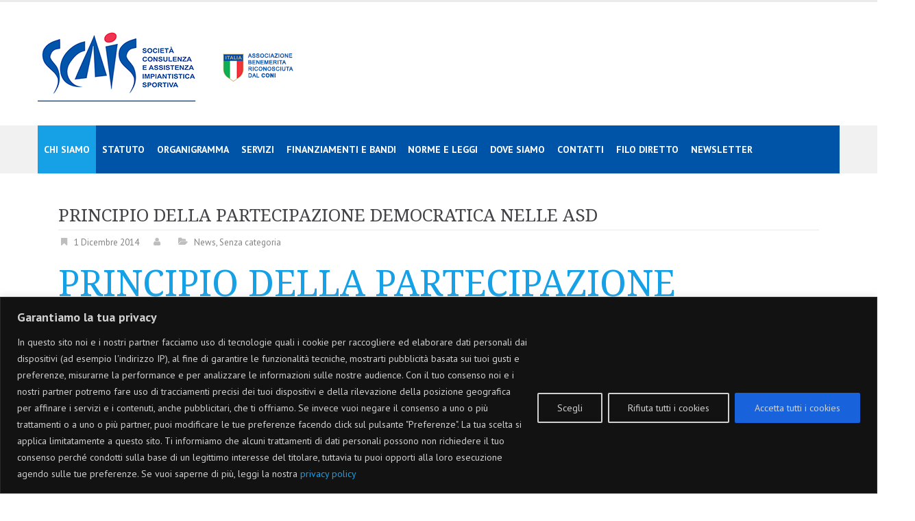

--- FILE ---
content_type: text/css
request_url: https://www.scais.it/wp-content/cache/wpfc-minified/qux1body/bnt0h.css
body_size: 16148
content:
.main-navigation {
clear: both;
display: block;
float: left;
width: 100%;
}
.main-navigation ul {
display: block;
list-style: none;
margin: 0;
padding-left: 0;
}
.main-navigation li {
float: left;
position: relative;
}
.main-navigation a {
display: block;
text-decoration: none;
}
.main-navigation ul ul {
box-shadow: 0 3px 3px rgba(0, 0, 0, 0.2);
float: left;
position: absolute;
top: 1.5em;
left: -999em;
z-index: 99999;
}
.main-navigation ul ul ul {
left: -999em;
top: 0;
}
.main-navigation ul ul a {
width: 200px;
}
.main-navigation ul ul li {
}
.main-navigation li:hover > a,
.main-navigation li.focus > a {
}
.main-navigation ul ul :hover > a,
.main-navigation ul ul .focus > a {
}
.main-navigation ul ul a:hover,
.main-navigation ul ul a.focus {
}
.main-navigation ul li:hover > ul,
.main-navigation ul li.focus > ul {
left: auto;
}
.main-navigation ul ul li:hover > ul,
.main-navigation ul ul li.focus > ul {
left: 100%;
}
.main-navigation .current_page_item > a,
.main-navigation .current-menu-item > a,
.main-navigation .current_page_ancestor > a {
}
.site-main .comment-navigation,
.site-main .posts-navigation,
.site-main .post-navigation {
clear: left;
margin: 30px 0;
overflow: hidden;
}
.comment-navigation .nav-previous,
.posts-navigation .nav-previous,
.post-navigation .nav-previous {
float: left;
width: 50%;
}
.comment-navigation .nav-next,
.posts-navigation .nav-next,
.post-navigation .nav-next {
float: right;
text-align: right;
width: 50%;
}
.nav-previous a::before,
.nav-next a::after {
font-family: FontAwesome;
}
.nav-previous a::before {
content: '\f177';
margin-right: 5px;
}
.nav-next a::after {
content: '\f178';
margin-left: 5px;
}  .screen-reader-text {
clip: rect(1px, 1px, 1px, 1px);
position: absolute !important;
height: 1px;
width: 1px;
overflow: hidden;
}
.screen-reader-text:hover,
.screen-reader-text:active,
.screen-reader-text:focus {
background-color: #f1f1f1;
border-radius: 3px;
box-shadow: 0 0 2px 2px rgba(0, 0, 0, 0.6);
clip: auto !important;
color: #21759b;
display: block;
font-size: 14px;
font-size: 0.875rem;
font-weight: bold;
height: auto;
left: 5px;
line-height: normal;
padding: 15px 23px 14px;
text-decoration: none;
top: 5px;
width: auto;
z-index: 100000; } table {
width: 100%;
margin-bottom: 20px;
border: 1px solid #e0e0e0;
}
th {
background-color: #f9f9f9;
}
table > thead > tr > th,
table > tbody > tr > th,
table > tfoot > tr > th,
table > thead > tr > td,
table > tbody > tr > td,
table > tfoot > tr > td {
padding: 10px;
line-height: 1.42857143;
vertical-align: top;
}
table > thead > tr > th,
table > tbody > tr > th,
table > tfoot > tr > th,
table > thead > tr > td,
table > tbody > tr > td,
table > tfoot > tr > td {
border: 1px solid #dddddd;
} .alignleft {
display: inline;
float: left;
margin-right: 1.5em;
}
.alignright {
display: inline;
float: right;
margin-left: 1.5em;
}
.aligncenter {
clear: both;
display: block;
margin-left: auto;
margin-right: auto;
}  .sticky {
display: block;
}
.hentry {
}
.entry-footer {
clear: both;
overflow: hidden;
}
.archive .page-title,
.archive .taxonomy-description {
margin: 0 15px;
}
.archive .taxonomy-description p {
margin: 0;
}
.archive .page-header {
margin: 15px 0 30px;
}
.error404 .content-area {
text-align: center;
}
.error404 .widgettitle {
font-size: 25px;
margin-top: 30px;
} .blog .format-aside .entry-title,
.archive .format-aside .entry-title {
display: none;
}  .infinite-scroll .posts-navigation, .infinite-scroll.neverending .site-footer { display: none;
} .infinity-end.neverending .site-footer {
display: block;
} .page-content .wp-smiley,
.entry-content .wp-smiley,
.comment-content .wp-smiley {
border: none;
margin-bottom: 0;
margin-top: 0;
padding: 0;
} embed,
iframe,
object {
max-width: 100%;
} .wp-caption {
margin-bottom: 1.5em;
max-width: 100%;
}
.wp-caption img[class*="wp-image-"] {
display: block;
margin: 0 auto;
}
.wp-caption-text {
text-align: center;
}
.wp-caption .wp-caption-text {
margin: 0.8075em 0;
} .gallery {
margin-bottom: 1.5em;
}
.gallery-item {
display: inline-block;
text-align: center;
vertical-align: top;
width: 100%;
}
.gallery-columns-2 .gallery-item {
max-width: 50%;
}
.gallery-columns-3 .gallery-item {
max-width: 33.33%;
}
.gallery-columns-4 .gallery-item {
max-width: 25%;
}
.gallery-columns-5 .gallery-item {
max-width: 20%;
}
.gallery-columns-6 .gallery-item {
max-width: 16.66%;
}
.gallery-columns-7 .gallery-item {
max-width: 14.28%;
}
.gallery-columns-8 .gallery-item {
max-width: 12.5%;
}
.gallery-columns-9 .gallery-item {
max-width: 11.11%;
}
.gallery-caption {
display: block;
} *,
*:before,
*:after {
-webkit-box-sizing: border-box;
-moz-box-sizing: border-box;
box-sizing: border-box;
}
body {
font-family: "PT Sans", sans-serif;
font-size: 14px;
background: #fff;
color: #767676;
}
a {
text-decoration: none;
-webkit-transition: all 0.3s ease;
-moz-transition: all 0.3s ease;
-ms-transition: all 0.3s ease;
-o-transition: all 0.3s ease;
transition: all 0.3s ease;
}
a:hover,
a:focus {
text-decoration: none;
outline: 0;
-webkit-transition: all 0.3s ease;
-moz-transition: all 0.3s ease;
-ms-transition: all 0.3s ease;
-o-transition: all 0.3s ease;
transition: all 0.3s ease;
}
img {
max-width: 100%;
height: auto;
}
.img-left {
margin: 0 33px 0 0 !important;
float: left;
}
.img-right {
margin: 0 0 0 33px !important;
float: right;
}
b, strong {
font-weight: 700;
}
p {
margin: 0 0 20px; 
}
blockquote {
display: inline-block;
background: none repeat scroll 0 0 #f8f8f8;
border-width: 0 0 0 3px;
border-style: solid;
font-family: "Droid Serif", sans-serif;
font-size: 17px;
line-height: 28px;
margin: 7px 0 25px;
padding: 18px 25px;
}
.margin-t30 { margin-top: 30px; }
.margin-t50 { margin-top: 50px; }
.margin-t70 { margin-top: 70px; }
.margin-b30 { margin-bottom: 30px; }
.margin-b50 { margin-bottom: 50px; }
.margin-b70 { margin-bottom: 70px; }
.padding-l30 { padding-left: 30px; }
.padding-l50 { padding-left: 50px; }
.padding-l70 { padding-left: 70px; }
.padding-r30 { padding-right: 30px; }
.padding-r50 { padding-right: 50px; }
.padding-r70 { padding-right: 70px; }
h1 { font: 52px/1.1 "Droid Serif", sans-serif;}
h2 { font: 42px/1.1 "Droid Serif", sans-serif;}
h3 { font: 32px/1.1 "Droid Serif", sans-serif;}
h4 { font: 25px/1.1 "Droid Serif", sans-serif;}
h5 { font: 20px/1.1 "Droid Serif", sans-serif;}
h6 { font: 18px/1.1 "Droid Serif", sans-serif;}
h1, h2, h3, h4, h5, h6 {
color: #424347;
margin: 10px 0 24px;
}
button,
input[type="button"],
input[type="reset"],
input[type="submit"] {
position: relative;
display: inline-block;
font-size: 14px;
line-height: 24px;
font-weight: 700;
padding: 12px 28px;
color: #fff;
background-color: #16a1e7;
box-shadow: none;
border: 0;
-webkit-transition: all 0.3s;
-moz-transition: all 0.3s;
-ms-transition: all 0.3s;
-o-transition: all 0.3s;
transition: all 0.3s;
}
button:hover,
input[type="button"]:hover,
input[type="reset"]:hover,
input[type="submit"]:hover {
background-color: #222;
}
select,
textarea,
input[type="text"],
input[type="password"],
input[type="datetime"],
input[type="datetime-local"],
input[type="date"],
input[type="month"],
input[type="time"],
input[type="week"],
input[type="number"],
input[type="email"],
input[type="url"],
input[type="search"],
input[type="tel"],
input[type="color"] {
color: #767676;
background-color: #fafafa;
border: 1px solid #dbdbdb;
height: 45px;
padding: 4px 20px;
-webkit-border-radius: 2px;
-moz-border-radius: 2px;
-o-border-radius: 2px;
border-radius: 2px;
-webkit-transition: all 0.3s ease;
-moz-transition: all 0.3s ease;
-ms-transition: all 0.3s ease;
-o-transition: all 0.3s ease;
transition: all 0.3s ease;
}
textarea:focus,
input[type="text"]:focus,
input[type="password"]:focus,
input[type="datetime"]:focus,
input[type="datetime-local"]:focus,
input[type="date"]:focus,
input[type="month"]:focus,
input[type="time"]:focus,
input[type="week"]:focus,
input[type="number"]:focus,
input[type="email"]:focus,
input[type="url"]:focus,
input[type="search"]:focus,
input[type="tel"]:focus,
input[type="color"]:focus {
-webkit-box-shadow: none;
-moz-box-shadow: none;
box-shadow: none;
}
textarea {
width: 100%;
height: 120px;
padding: 15px 20px;
}
input[type="checkbox"] {
display: inline;
}
input:-moz-placeholder,
textarea:-moz-placeholder,
input::-moz-placeholder,
textarea::-moz-placeholder {
color: #b9b9b9;
opacity: 1;
}
input:-ms-input-placeholder,
textarea:-ms-input-placeholder {
color: #b9b9b9;
}
input::-webkit-input-placeholder,
textarea::-webkit-input-placeholder {
color: #b9b9b9;
opacity: 1;
} .btn {
background-image: none;
}
textarea, 
input[type="text"],
input[type="submit"],
input[type="password"], 
input[type="datetime"], 
input[type="datetime-local"], 
input[type="date"], 
input[type="month"], 
input[type="time"], 
input[type="week"], 
input[type="number"], 
input[type="email"], 
input[type="url"], 
input[type="search"], 
input[type="tel"], 
input[type="color"], 
.uneditable-input,
.dropdown-menu,
.navbar .nav > .active > a, 
.navbar .nav > .active > a:hover, 
.navbar .nav > .active > a:focus {
-webkit-appearance: none;
text-shadow: none;
-webkit-box-shadow: none;
-moz-box-shadow: none;
-o-box-shadow: none;
box-shadow: none;
} .top-header {
background-color: #fff;
border-bottom: 3px solid #ebebeb;
}
.top-header .languages {
position: relative;
}
.top-header .languages .l-current {
position: relative;
display: inline-block;
font-size: 14px;
line-height: 44px;
padding-right: 25px;
padding-left: 32px;
cursor: pointer;
}
.top-header .languages .l-current:before {
content: "";
position: absolute;
top: 16px;
right: 0;
width: 18px;
height: 13px;
background: url(//www.scais.it/wp-content/themes/images/en_flag.png) no-repeat center center;
}
.top-header .languages .l-current:after {
font-family: "FontAwesome";
content: "\f107";
font-size: 12px;
position: absolute;
left: 0;
top: 12px;
background: #f7f7f7;
line-height: 18px;
width: 20px;
height: 20px;
text-align: center;
-webkit-border-radius: 50%;
-moz-border-radius: 50%;
-o-border-radius: 50%;
border-radius: 50%;
}
.top-header .languages .l-list {
position: absolute;
right: left;
top: 44px;
z-index: 999;
width: 124px;
list-style: none;
text-align: right;
-ms-filter: "progid:DXImageTransform.Microsoft.Alpha(Opacity=0)";
filter: alpha(opacity=0);
opacity: 0;
visibility: hidden;
-webkit-border-radius: 1px;
-moz-border-radius: 1px;
-o-border-radius: 1px;
border-radius: 1px;
-webkit-transform: translate(30px, 0);
-moz-transform: translate(30px, 0);
-ms-transform: translate(30px, 0);
-o-transform: translate(30px, 0);
transform: translate(30px, 0);
-webkit-transition: all 0.2s ease;
-moz-transition: all 0.2s ease;
-ms-transition: all 0.2s ease;
-o-transition: all 0.2s ease;
transition: all 0.2s ease;
}
.top-header .languages .l-list li a {
display: block;
position: relative;
line-height: 37px;
color: #959595;
padding-right: 48px;
border-top: 1px solid #f5f5f5;
background-color: #ebebeb;
-webkit-transition: all 0.2s ease;
-moz-transition: all 0.2s ease;
-ms-transition: all 0.2s ease;
-o-transition: all 0.2s ease;
transition: all 0.2s ease;
}
.top-header .languages .l-list li a:hover {
background-color: #f5f5f5;
}
.top-header .languages .l-list li:first-child a {
border: 0;
}
.top-header .languages .l-list li a:after {
content: "";
position: absolute;
top: 12px;
right: 21px;
width: 18px;
height: 13px;
background: url(//www.scais.it/wp-content/themes/images/en_flag.png) no-repeat center center;	
}
.top-header .languages .l-list li.russian a:after {
background: url(//www.scais.it/wp-content/themes/images/ru_flag.png) no-repeat center center;	
}
.top-header .languages .l-list li.german a:after {
background: url(//www.scais.it/wp-content/themes/images/ge_flag.png) no-repeat center center;	
}
.top-header .languages:hover .l-list {
-ms-filter: "progid:DXImageTransform.Microsoft.Alpha(Opacity=100)";
filter: alpha(opacity=100);
opacity: 1;
visibility: visible;
-webkit-transform: translate(0,0);
-moz-transform: translate(0,0);
-ms-transform: translate(0,0);
-o-transform: translate(0,0);
transform: translate(0,0);
}
.top-header .toplink {
margin: 0;
}
.top-header .toplink li {
display: inline-block;
margin-left: 17px;
line-height: 44px;
}
.top-header .toplink li a {
font-size: 14px;
color: #959595;
line-height: 42px;
}
.main-header {
padding: 35px 0;
background-color: #fff;
}
.main-header .col-md-4 {
padding-left: 0;
} .main-header .banner_ads {
float: right;
width: 100%;
}
.bottom-header {
background-color: #f1f1f1;
}
.bottom-header .col-md-12 {
padding: 0;
}
.bottom-header .header-nav {
background-color: #222;
min-height: 52px;
position: relative;
}
.site-title {
font-size: 26px;
margin: 0;
}
.site-title a,
.site-title a:hover {
color: #16a1e7;
}
.site-description {
font-size: 16px;
margin: 15px 0 0;
} #mainnav {
display: block;
width: 80%;
float: left;
}
#mainnav ul {
list-style: none;
margin: 0;
padding: 0;
}
#mainnav ul li {
position: relative;
}
#mainnav ul li {
display: block;
float: left;
padding: 0 18px;
-webkit-transition: background 0.2s ease;
-moz-transition: background 0.2s ease;
-ms-transition: background 0.2s ease;
-o-transition: background 0.2s ease;
transition: background 0.2s ease;
}
#mainnav ul li a {
position: relative;
display: block;
font-size: 14px;
font-weight: 600;
text-transform: uppercase;
color: #fff;
text-decoration: none;
height: 52px;
line-height: 52px;
outline: none;
}
#mainnav ul .top-menu-item-2:hover {
background-color: #fe2d18;
}
#mainnav ul .top-menu-item-3:hover {
background-color: #91ce29;
}
#mainnav ul .top-menu-item-4:hover {
background-color: #ff9600;
}
#mainnav ul .top-menu-item-5:hover {
background-color: #b22234;
}
#mainnav ul .top-menu-item-0:hover {
background-color: #c71c77;
}
#mainnav ul .top-menu-item-1:hover {
background-color: #16a1e7;
}
#mainnav > ul > li.has-children,
#mainnav > ul > li.gn-mega-menu {
padding: 0 28px 0 20px;
}
#mainnav > ul > li.has-children > a:after {
content: "\f0d7";
font-family: "FontAwesome";
font-size: 8px;
color: #ccc;
position: absolute;
right: -12px;
top: -1px;
-webkit-transition: color 0.2s ease;
-moz-transition: color 0.2s ease;
-ms-transition: color 0.2s ease;
-o-transition: color 0.2s ease;
transition: color 0.2s ease;
}
#mainnav > ul > li.has-children.active > a:after {
color: #fff;
} #mainnav .sub-menu {
position: absolute;
left: 0;
top: 52px;
background-color: #fff;
-ms-filter: "progid:DXImageTransform.Microsoft.Alpha(Opacity=0)";
filter: alpha(opacity=0);
opacity: 0;
visibility: hidden;
z-index: 998;
box-shadow: 0 0 20px rgba(0, 0, 0, 0.42);
-webkit-transform: translate(30px, 0);
-moz-transform: translate(30px, 0);
-ms-transform: translate(30px, 0);
-o-transform: translate(30px, 0);
transform: translate(30px, 0);
-webkit-transition: all 0.2s ease;
-moz-transition: all 0.2s ease;
-ms-transition: all 0.2s ease;
-o-transition: all 0.2s ease;
transition: all 0.2s ease;
}
#mainnav > ul > li:first-child > .sub-menu {
left: 0;
} #mainnav ul.right-sub-menu {
left: auto;
right: 0;
}
#mainnav ul li:hover > .sub-menu {
-ms-filter: "progid:DXImageTransform.Microsoft.Alpha(Opacity=100)";
filter: alpha(opacity=100);
opacity: 1;
visibility: visible;
-webkit-transform: translate(0, 0);
-moz-transform: translate(0, 0);
-ms-transform: translate(0, 0);
-o-transform: translate(0, 0);
transform: translate(0, 0);
}
#mainnav ul li ul li {
margin-left: 0;
padding: 0;
width: 210px;
}
#mainnav ul.sub-menu li ul {
position: absolute;
left: 100%;
top: -1px;
}
#mainnav ul.sub-menu > li:first-child:after {
height: 0;
}
#mainnav ul.sub-menu > li > a {
position: relative;
display: block;
font-size: 14px;
color: #424347;
text-decoration: none;
line-height: 42px;
padding: 0 18px;
text-transform: none;
font-weight: 400;
height: auto;
}
#mainnav ul.sub-menu > li > a:hover {
background-color: #222;
color: #fff;
}
#mainnav ul.sub-menu > li.has-children > a:after {
content: "\f107";
font-family: "FontAwesome";
font-size: 14px;
color: #c2c2c2;
position: absolute;
right: 11px;
top: 1px;
-webkit-transition: color 0.3s ease;
-moz-transition: color 0.3s ease;
-ms-transition: color 0.3s ease;
-o-transition: color 0.3s ease;
transition: color 0.3s ease;
}
.menu-fallback {
float: left;
color: #fff;
font-size: 16px;
padding: 15px;
}
.btn-menu {
font-size: 28px;
font-family: "FontAwesome";
color: #fff;
text-align:center;
width: 52px;
height: 52px;
line-height: 52px;
margin-left: 5px;
cursor: pointer;
-webkit-transition: all 0.3s ease-out;
-moz-transition: all 0.3s ease-out;
-ms-transition: all 0.3s ease-out;
-o-transition: all 0.3s ease-out;
transition: all 0.3s ease-out;
}
.btn-menu:before {
content: "\f0c9";
-webkit-transition: color 0.3s ease;
-moz-transition: color 0.3s ease;
-ms-transition: color 0.3s ease;
-o-transition: color 0.3s ease;
transition: color 0.3s ease;
} #mainnav-mobi {
display: block;
margin: 0 auto;
width: 100%;
position: absolute;
top: 52px;
background-color: #1c1c1c;
z-index: 1000;
}
#mainnav-mobi ul {
display: block;
list-style: none;
margin: 0;
padding: 0;
}
#mainnav-mobi ul li {
margin:0;
position: relative;
text-align: left;
border-top: 1px solid #222;
cursor: pointer;
}
#mainnav-mobi ul > li > a {
text-decoration: none;
height: 55px;
line-height: 55px;
padding: 0 50px;
color: #fff;
}
#mainnav-mobi ul.sub-menu {
top: 100%;
left: 0;
z-index: 2000;
position: relative;
background-color: #161625;
}
#mainnav-mobi > ul > li > ul > li,
#mainnav-mobi > ul > li > ul > li > ul > li {
position: relative;
border-top: 1px solid #343434;
background-color: #2a2a2a;
}
#mainnav-mobi > ul > li > ul > li >  a {
padding-left: 70px !important
}
#mainnav-mobi > ul > li > ul > li > ul > li a {
padding-left: 90px !important
}
#mainnav-mobi ul.sub-menu > li > a {
display: block;
text-decoration: none;
padding: 0 60px;
-webkit-transition: all 0.2s ease-out;
-moz-transition: all 0.2s ease-out;
-o-transition: all 0.2s ease-out;
transition: all 0.2s ease-out;
}
#mainnav-mobi > ul > li > ul > li:first-child a {
border-top: none;
}
#mainnav-mobi ul.sub-menu > li > a:hover,
#mainnav-mobi > ul > li > ul > li.active > a {
color: #fff;
}
.btn-submenu {
position: absolute;
right: 16px;
top: 0;
font-family: "FontAwesome";
font-size: 20px;
line-height: 60px;
text-align: center;
cursor: pointer;
width: 60px;
height: 55px;
}
.btn-submenu:before {
content: "\f107";
color: #fff;
}
.btn-submenu.active:before {
content: "\f106"
}
.btn-menu {
display: none 
} .search-header {
float: right;
width: 20%;
}
.search-header .search-form {
position: relative;
margin: 10px 15px 0 0;
}
.search-header .search-form .search-field {
font-size: 14px;
height: 32px;
max-width: 100%;
border: 1px solid #dfdfdf;
padding-left: 20px;
-webkit-border-radius: 16px;
-moz-border-radius: 16px;
-o-border-radius: 16px;
border-radius: 16px;
-webkit-box-sizing: border-box;
-moz-box-sizing: border-box;
-ms-box-sizing: border-box;
-o-box-sizing: border-box;
box-sizing: border-box;
}
.search-header .search-form .search-field:focus {
border: 1px solid #b7b7b7;
outline: 0;
}
.search-header .search-form .search-submit {
display: none;
} #lean_overlay {
position: fixed;
z-index: 999;
top: 0;
left: 0;
height: 100%;
width: 100%;
background-color: #000;
display: none;
}
#login-modal,
#signup-modal {
position: relative;
width: 410px;
padding: 30px 35px 40px;
background-color: #fff;
border: 1px solid #dedede;
-webkit-border-radius: 2px;
-moz-border-radius: 2px;
-o-border-radius: 2px;
border-radius: 2px;
}
#signup-modal .name-wrap,
#signup-modal .email-wrap,
#signup-modal .pass-wrap,
#login-modal .email-wrap,
#login-modal .pass-wrap {
position: relative;
}
#signup-modal .name-wrap:before,
#signup-modal .email-wrap:before,
#signup-modal .pass-wrap:before,
#login-modal .email-wrap:before,
#login-modal .pass-wrap:before {
position: absolute;
left: 13px;
top: 14px;
content: "\f0e0";
font-family: "FontAwesome";
font-size: 18px;
color: #d1d1d1;
}
#login-modal .pass-wrap:before,
#signup-modal .pass-wrap:before {
content: "\f084";
}
#signup-modal .name-wrap:before {
content: "\f007";
}
#signup-modal .name-wrap input,
#signup-modal .email-wrap input,
#signup-modal .pass-wrap input,
#login-modal .email-wrap input,
#login-modal .pass-wrap input {
height: 45px;
margin-bottom: 16px;
margin-top: 3px;
padding-left: 40px;
width: 100%;
}
#login-modal .form-title,
#signup-modal .form-title {
margin-bottom: 10px;
}
#login-modal .form-title h4,
#signup-modal .form-title h4 {
line-height: 50px;
float: left;
margin: 0;
}
#login-modal .form-title .signup,
#signup-modal .form-title .signup {
float: right;
line-height: 50px;
color: #a1a1a1;
}
#login-modal.popup .close-modal,
#signup-modal.popup .close-modal {
position: absolute;
right: 7px;
top: 10px;
width: 20px;
height: 20px;
}
#login-modal.popup .close-modal:before,
#login-modal.popup .close-modal:after,
#signup-modal.popup .close-modal:before,
#signup-modal.popup .close-modal:after {
-webkit-transition: all 0.3s ease-in-out;
-moz-transition: all 0.3s ease-in-out;
-ms-transition: all 0.3s ease-in-out;
-o-transition: all 0.3s ease-in-out;
transition: all 0.3s ease-in-out;
}
#login-modal.popup .close-modal:before,
#signup-modal.popup .close-modal:before {
position: absolute;
left: 0;
top: 0;
content: "\f00d";
font-family: "FontAwesome";
color: #ddd;
font-size: 18px;
}
#login-modal.popup .close-modal:hover:before,
#signup-modal.popup .close-modal:hover:before {
color: #222;
}
#login-modal .option-login,
#signup-modal .option-login {
margin-bottom: 20px;
}
#login-modal .option-login .remember,
#signup-modal .option-login .remember {
display: inline-block;
float: left;
}
#login-modal .option-login .remember label,
#signup-modal .option-login .remember label {
margin: 0 0 0 5px;
}
#login-modal .option-login .forgot,
#signup-modal .option-login .forgot {
display: inline-block;
float: right;
}
#login-modal .submit-login input,
#signup-modal .submit-login input {
color: #fff;
border: 0;
-webkit-border-radius: 2px;
-moz-border-radius: 2px;
-o-border-radius: 2px;
border-radius: 2px;
}
#login-modal .submit-login input:hover,
#signup-modal .submit-login input:hover {
background: #222;
}
#login-modal .signup a:hover,
#login-modal .forgot a:hover,
#signup-modal .signup a:hover,
#signup-modal .forgot a:hover {
text-decoration: underline;
}
.roll-contact-form .notification_ok,
.roll-contact-form .notification_error,
#subscribe-form .notification_ok,
#subscribe-form .notification_error {
background-color: #ffebe4;
color: #e02929;
line-height: 24px;
padding: 15px 20px;
margin-bottom: 20px;
margin-top: 3px;
-webkit-border-radius: 2px;
-moz-border-radius: 2px;
-o-border-radius: 2px;
border-radius: 2px;
}
.roll-contact-form .notification_ok,
#subscribe-form .notification_ok {
background-color: #ebfdc7;
color: #22b61e;
} .row-custom {
margin: 0 -2%;
}
.row-custom:before,
.row-custom:after {
content:"";
display: table;
clear: both;
}
.row-custom.col3 {
margin: 0 -1.33%;
}
.row-custom .one-half {
float: left;
width: 46%;
margin: 0 2%;
}
.row-custom .one-third {
float: left;
width: 30.66%;
margin: 0 1.33%;
}
.page-content {
padding: 0;
}
.content-wrapper {
background-color: #fff;
padding: 30px 30px 60px;
} .page-title {
position: relative;
}
.page-title .filter-icon {
z-index: 20;
display: inline-block;
position: absolute;
right: 0;
top: 8px;
width: 15px;
height: 15px;
background: url(//www.scais.it/wp-content/themes/images/filter.png) no-repeat center center;
-webkit-transition: all 0.3s;
-moz-transition: all 0.3s;
-ms-transition: all 0.3s;
-o-transition: all 0.3s;
transition: all 0.3s;
}
.page-title .filter-icon:hover {
cursor: pointer;
opacity: 0.7;
}
.page-title .post-filter {
z-index: 10;
opacity: 0;
visibility: hidden;
position: absolute;
right: 5px;
top: 5px;
list-style: none;
margin: 0;
-webkit-transition: all 0.3s;
-moz-transition: all 0.3s;
-ms-transition: all 0.3s;
-o-transition: all 0.3s;
transition: all 0.3s;
}
.page-title .post-filter.show {
opacity: 1;
visibility: visible;
right: 25px;
}
.page-title .post-filter li {
display: inline-block;
margin: 0 8px;
}
.page-title .post-filter li a {
font-weight: bold;
color: #959595;
text-transform: uppercase;
} .fullwidth {
width: 100%;
}
.masonry-layout {
width: 100%;
padding: 0;
}
.masonry-layout .hentry {
width: 350px;
margin: 15px;
padding: 0;
}
.masonry-layout .post-wrap {
padding: 0;
}	
.masonry-layout .site-main .post {
border: 0;
padding-top: 0;
}
.masonry-layout .post .thumb {
width: 100%;
float: none;
margin: 0 0 15px;
}
.masonry-layout .site-main .post:first-child {
margin: 15px;
} .site-main .post {
border-top: 1px solid #eaeaea;
margin-top: 20px;
padding-top: 22px;
}
.site-main .post:first-child {
border: 0;
padding-top: 0;
margin-top: 0;
}
.site-main .thumb {
width: 300px;
float: left;
margin-right: 25px;
}
.site-main .content-entry h3 {
font-size: 22px;
line-height: 30px;
margin: 0 0 12px;
}
.site-main .content-entry h3 a {
color: #424347;
}
.site-main .content-entry {
min-height: 213px;
}
.site-main .post-meta {
display: inline-block;
margin: 5px 0 0;
} .sidebar .widget {
margin-bottom: 45px;
}
.sidebar .widget ul {
list-style: none;
}
.sidebar .widget-title {
position: relative;
font-size: 15px;
font-weight: bold;
line-height: normal;
text-transform: uppercase;
padding: 0 0 0 17px;
margin: 0 0 15px;
}
.sidebar .widget-title:before,
.sidebar .widget-title:after {
content: "";
position: absolute;
left: 0;
top: 3px;
width: 8px;
height: 13px;
}
.sidebar .widget-title:after {
left: 8px;
width: 3px;
background-color: #ccc;
} .newsanchor_recent_posts_widget ul li {
clear: left;
border-top: 1px solid #eaeaea;
margin-top: 15px;
padding-top: 19px;
}
.newsanchor_recent_posts_widget ul li:first-child {
margin-top: 0;
padding: 5px 0 0;
border: none;
}
.newsanchor_recent_posts_widget .thumb {
float: left;
padding-left: 0;
}
.newsanchor_recent_posts_widget ul {
overflow: hidden;
min-height: 63px;
}
.newsanchor_recent_posts_widget ul h3 {
margin: -3px 0 3px;
font-size: 15px;
line-height: 22px;
}
.newsanchor_recent_posts_widget ul h3 a {
color: #424347;
}
.newsanchor_recent_posts_widget ul a:hover {
text-decoration: none;
}
.newsanchor_recent_posts_widget ul .date {
font-size: 12px;
color: #959595;
}
.newsanchor_recent_posts_widget ul .date a {
color: #959595;
} .tabs ul {
overflow: hidden;
margin:0;
}
.tabs .menu-tab li {
position: relative;
float: left;
margin-right: 3px;
width: 32%;
text-align: center;
}
.tabs .menu-tab li a {
text-transform: uppercase;
font-weight: bold;
display: block;
color: #424347;
background-color: #f5f5f5;
padding: 12px 20px 10px;
}
.tabs .menu-tab li a:hover {
background-color: #efefef;
text-decoration: none;
}
.tabs .menu-tab li.active a {
position: relative;
transition: none;
}
.tabs .menu-tab li.active a:after {
content: "";
position: absolute;
left: 0;
top: 0;
width: 100%;
height: 2px;
}
.tabs .content-tab {
padding: 5px 0 0;
background-color: #fff;
}
.tabs .content-tab .tags {
padding-top: 20px;
}
.newsanchor_recent_comments {
overflow: auto;
}
.newsanchor_recent_comments li,
.tabs .comments li,
.tabs .pop-posts li {
clear: left;
margin-top: 25px;
padding-top: 17px;
border-top: 1px solid #e9e9e9;
}
.newsanchor_recent_comments li:first-child,
.tabs .comments li:first-child,
.tabs .pop-posts li:first-child {
margin-top: 0;
border-top: none;
padding-top: 0;
}
.tabs .pop-posts li:first-child {
margin-top: 5px;
}
.newsanchor_recent_comments .avatar,
.tabs .comments .avatar {
float: left;
margin: 0 15px 0 0;
width: 60px;
}
.newsanchor_recent_comments img,
.tabs .comments .avatar img {
-webkit-border-radius: 50%;
-moz-border-radius: 50%;
-o-border-radius: 50%;
border-radius: 50%;
}
.newsanchor_recent_comments .post-by,
.tabs .comments .post-by {
margin-bottom: 5px;
}
.newsanchor_recent_comments .comment,
.tabs .comments .comment {
font-size: 14px;
font-family: "Droid Serif", sans-serif;
}
.newsanchor_recent_comments p,
.tabs .comments p {
color: #959595;
font-size: 13px;
}
.tabs .comments p a {
color: #424347;
}
.tabs .comments p a:hover {
text-decoration: none;
}
.tabs .pop-posts .thumb {
float: left;
margin-right: 15px;
margin-top: 0;
width: 95px;
}
.tabs .pop-posts li {
margin-top: 17px;
}
.tabs .pop-posts .text {
min-height: 70px;
}
.tabs .pop-posts .text h3 {
font-size: 15px;
line-height: 22px;
margin: -3px 0 0;
}
.tabs .pop-posts .text h3 a {
color: #424347;
}
.tabs .pop-posts .text .date {
color: #959595;
font-size: 12px;
}
.tabs .pop-posts .text .date a {
color: #959595;
}
.tabbed_widget .widget {
margin-bottom: 0;
} .widget-most-popular li {
border-top: 1px solid #eaeaea;
clear: left;
margin-top: 15px;
padding-top: 19px;
}
.widget-most-popular li:first-child {
border: 0;
padding-top: 7px;
}
.widget-most-popular .order {
display: inline-block;
width: 22px;
height: 22px;
background: #222;
line-height: 22px;
color: #fff;
text-align: center;
float: left;
margin: 3px 17px 0 0;
}
.widget-most-popular h3 {
font-size: 15px;
line-height: 22px;
overflow: hidden;
margin: 0;
}
.widget-most-popular h3 a {
color: #424347;
} .widget-categories li {
border-top: 1px solid #ededed;
line-height: 30px;
margin-top: 7px;
padding-top: 8px;
}
.widget-categories li a {
font-family: "Droid Serif", sans-serif;
font-size: 15px;
color: #424347;
position: relative;
padding-left: 23px;
}
.widget-categories li a:before {
position: absolute;
left: 6px;
top: 0;
content: "\f105";
font-family: "FontAwesome";
color: #ccc;
line-height: 18px;
font-size: 13px;
} .single-title {
font-size: 26px;
line-height: normal;
border-bottom: 1px solid #eaeaea;
padding: 6px 0;
margin-bottom: 7px;
}
.page .entry-header {
margin-bottom: 30px;
}
.single .meta-post {
margin-bottom: 23px;
}
.entry-content img {
margin-bottom: 10px;
}
.single .meta-post span {
position: relative;
padding-left: 23px;
margin-left: 17px;
}
.single .meta-post span:first-child {
margin-left: 0;
}
.single .meta-post span {
font-size: 13px;
}
.single .meta-post span,
.single .meta-post span a {
display: inline-block;
color: #838282;
}
.single .meta-post span.author a:before,
.single .meta-post span.date:before,
.single .meta-post span.categories a:before {
font-family: "FontAwesome";
color: #bebebe;
position: absolute;
left: 0;
top: -1px;
-webkit-transition: color 0.3s ease-out;
-moz-transition: color 0.3s ease-out;
-ms-transition: color 0.3s ease-out;
-o-transition: color 0.3s ease-out;
transition: color 0.3s ease-out;
}
.single .meta-post span.author a:before {
content: "\f007";
left: 4px;
}
.single .meta-post span.date:before {
content: "\f02e";
left: 4px;
}
.single .meta-post span.categories a:before {
content: "\f07c";
}
.single .entry-content {
margin-bottom: 60px;
}
.single .share-post {
float: right;
}
.single .share-post .socials,
.single .tags-post .tags-list {
display: inline-block;
}
.single .tags-post {
float: left;
}
.single .tags-post a {
display: inline-block;
color: #424347;
padding: 6px 14px;
margin-left: 3px;
background-color: #f5f5f5;
-webkit-border-radius: 2px;
-moz-border-radius: 2px;
-o-border-radius: 2px;
border-radius: 2px;
}
.single .tags-post a:hover {
color: #fff;
} .comment-post {
margin-top: 45px;
}
.comment-post ul {
list-style: none;
padding: 0;
}
.comment-post .children {
padding-left: 20px;
}
.comments-list .comment-body {
background-color: #f8f8f8;
margin-bottom: 23px;
padding: 27px 35px 35px;
position: relative;
}
.comments-list .comment-body::after {
border-color: #fff transparent transparent #eee;
border-style: solid;
border-width: 20px 0 0 20px;
content: "";
position: absolute;
right: 0;
top: 0;
}
.comments-list .comment-avatar {
float: left;
}
.comments-list .avatar {
-webkit-border-radius: 50%;
-moz-border-radius: 50%;
-o-border-radius: 50%;
border-radius: 50%;
}
.comments-list .comment-text {
margin-left: 100px;
position: relative;
}
.comments-list .comment-author {
font-size: 15px;
display: inline-block;
margin: 7px 0 10px 0;
}
.comments-list .comment-author .fn {
margin-left: 15px;
}
.comments-list .comment-author a {
color: #424347;
}
.comments-list .comment-metadata a {
display: inline-block;
font-size: 13px;
color: #999;
line-height: normal;
margin-bottom: 0;
}
.comment-meta {
margin-bottom: 15px;
}
.comments-list .reply {
font-size: 12px;
font-weight: bold;
position: absolute;
right: 35px;
top: 30px;
}
.comments-list .comment-text .comment-reply:hover {
text-decoration: underline;
}
.comments-list .comment-body {
margin-bottom: 15px;
}
.comments-list .children {
margin-left: 0;
position: relative;
}
.comment-respond {
margin-top: 30px;
}
.bypostauthor {
}
.comment-respond #author,
.comment-respond #email,
.comment-respond #url,
.comment-respond textarea {
width: 100%;
margin-bottom: 20px;
}
.comment-respond p {
margin-bottom: 0;
}
p.comment-form-comment {
margin-bottom: 15px;
}
.comment-respond textarea {
width: 100%;
height: 140px;
margin-bottom :0;
}
.comment-respond .submit-comment input {
color: #fff;
border: 0;
-webkit-border-radius: 2px;
-moz-border-radius: 2px;
-o-border-radius: 2px;
border-radius: 2px;
}
.comment-respond .submit-comment input:hover {
background: #222;
} .contact-page .contact-wrap {
padding-right: 40px;
} .social-navigation ul {
margin: 0;
padding: 0;
text-align: right;
}
.social-navigation li {
position: relative;
display: inline-block;
padding: 11px 6px;
list-style: none;
line-height: 1;
}
.menu-social-container {
overflow: hidden;
}
.social-widget li,
.social-navigation li {
-webkit-transition: all 0.3s;
transition: all 0.3s;	
}
.social-navigation li a {
text-decoration: none;
}
.social-widget a::before,
.social-navigation li a::before {
font-family: FontAwesome;
font-size: 26px;
}
.social-widget a[href*="twitter.com"]::before,
.social-navigation li a[href*="twitter.com"]::before {
content: '\f081';
}
.social-widget a[href*="facebook.com"]::before,
.social-navigation li a[href*="facebook.com"]::before {
content: '\f082';
}
.social-widget a[href*="plus.google.com"]::before,
.social-navigation li a[href*="plus.google.com"]::before {
content: '\f0d4';
}
.social-widget a[href*="dribbble.com"]::before,
.social-navigation li a[href*="dribbble.com"]::before {
content: '\f17d';
}
.social-widget a[href*="pinterest.com"]::before,
.social-navigation li a[href*="pinterest.com"]::before {
content: '\f0d3';
}
.social-widget a[href*="youtube.com"]::before,
.social-navigation li a[href*="youtube.com"]::before {
content: '\f166';
}
.social-widget a[href*="flickr.com"]::before,
.social-navigation li a[href*="flickr.com"]::before {
content: '\f16e';
}
.social-widget a[href*="vimeo.com"]::before,
.social-navigation li a[href*="vimeo.com"]::before {
content: '\f194';
}
.social-widget a[href*="instagram.com"]::before,
.social-navigation li a[href*="instagram.com"]::before {
content: '\f16d';
}
.social-widget a[href*="linkedin.com"]::before,
.social-navigation li a[href*="linkedin.com"]::before {
content: '\f08c';
}
.social-widget a[href*="foursquare.com"]::before,
.social-navigation li a[href*="foursquare.com"]::before {
content: '\f180';
}
.social-widget a[href*="tumblr.com"]::before ,
.social-navigation li a[href*="tumblr.com"]::before {
content: '\f174';
}
.social-navigation li a {
color: #222;
}
.social-widget li a:hover,
.social-navigation li a:hover {
color: #16a1e7;
} #footer {
position: relative;
}
.footer-widgets.widget-area,
.footer-widgets.widget-area a {
color: #666;
}
.footer-widgets {
background-color: #222;
padding: 60px 0 20px;
}
.footer-widgets .widget {
margin-bottom: 30px;
}
.footer-widgets .widget-title {
font-size: 14px;
line-height: 24px;
font-weight: 700;
color: #aaa;
margin: 8px 0 20px;
} .footer-widgets .widget-brand .logo {
margin-bottom: 20px;
}
.footer-widgets .widget-brand p {
font-size: 14px;
line-height: 27px;
font-weight: normal;
margin: 0;
} .footer-widgets .widget-social .social-list {
margin: 0;
}
.footer-widgets .widget-social .social-list a {
display: block;
float: left;
width: 40px;
height: 40px;
background-color: #343434;
text-align: center;
line-height: 40px;
margin-left: 10px;
-webkit-border-radius: 50%;
-moz-border-radius: 50%;
-o-border-radius: 50%;
border-radius: 50%;
}
.footer-widgets .widget-social .social-list a:hover {
color: #fff;
}
.footer-widgets .widget-social .social-list a:first-child {
margin-left: 0;
}
.footer-widgets .widget-social .social-list img {
-ms-filter: "progid:DXImageTransform.Microsoft.Alpha(Opacity=40)";
filter: alpha(opacity=40);
opacity: 0.4;
-webkit-transition: opacity 0.3s ease;
-moz-transition: opacity 0.3s ease;
-ms-transition: opacity 0.3s ease;
-o-transition: opacity 0.3s ease;
transition: opacity 0.3s ease;
}
.footer-widgets .widget-social .social-list a:hover img {
-ms-filter: "progid:DXImageTransform.Microsoft.Alpha(Opacity=80)";
filter: alpha(opacity=80);
opacity: 0.8;
}
.footer-widgets .widget-social .email {
font-size: 14px;
color: #acacac;
} .footer-widgets .widget-twitter li,
.footer-widgets .widget-twitter li a {
font-size: 14px;
line-height: 24px;
}
.footer-widgets .widget-twitter li {
margin-bottom: 20px;
}
.footer-widgets .widget-twitter li .tweet_time {
display: block;
}
.footer-widgets .widget-twitter li .tweet_time a {
color: #636363;
} .tagcloud a {
color: #666;
display: inline-block;
border: 1px solid #9a9a9a;
padding: 5px 12px;
margin: 2px 3px 6px 0;
font-size: 12px !important;
-webkit-border-radius: 2px;
-moz-border-radius: 2px;
-o-border-radius: 2px;
border-radius: 2px;
}
.tagcloud a:hover {
color: #222;
border-width: 1px;
border-style: solid;
}
.widget ul {
padding: 0 0 0 15px;
}
ul.menu-tab {
padding: 0;
}
.widget li {
padding-top: 2px;
padding-bottom: 2px;
}
.widget .children {
padding-left: 30px;
} .footer-widgets .widget-list li {
list-style: none;
padding-bottom: 11px;
margin-top: 8px;
}
.footer-widgets .widget-list li a {
font-size: 14px;
color: #666;
}
.footer-widgets .widget-list li a:hover {
text-decoration: none;
} .site-info {
background-color: #1e1e1e;
line-height: 50px;
font-size: 14px;
font-weight: 300 !important;
position: relative;
}
.footer-widgets {
line-height: initial;
}
.footer-widgets,
.site-info .container {
position: relative;
z-index: 11;
}
.site-info,
.site-info a {
color: #949494;
} .preloader {
background: none repeat scroll 0 0 #fff;
height: 100%;
opacity: 1;
position: fixed;
text-align: center;
transition: all 0.5s ease 0s;
width: 100%;
z-index: 9999;
}
.preloader .spinner {
height: 30px;
left: 50%;
margin-left: -15px;
margin-top: -15px;
position: relative;
top: 50%;
width: 30px;
}
.preloader .pre-bounce1,
.preloader .pre-bounce2 {
-webkit-animation: 2s ease 0s normal none infinite bounce;
animation: 2s ease 0s normal none infinite bounce;
background-color: #16a1e7;
border-radius: 50%;
height: 100%;
left: 0;
opacity: 0.6;
position: absolute;
top: 0;
width: 100%;
}
.preloader .pre-bounce2 {
-webkit-animation-delay: -0.5s;
animation-delay: -0.5s;
}
@-webkit-keyframes bounce {
0%, 20%, 50%, 80%, 100% {
-webkit-transform: translateY(0);
transform: translateY(0);
}
40% {
-webkit-transform: translateY(-30px);
transform: translateY(-30px);
}
60% {
-webkit-transform: translateY(-15px);
transform: translateY(-15px);
}
}
@keyframes bounce {
0%, 20%, 50%, 80%, 100% {
-webkit-transform: translateY(0);
-ms-transform: translateY(0);
transform: translateY(0);
}
40% {
-webkit-transform: translateY(-30px);
-ms-transform: translateY(-30px);
transform: translateY(-30px);
}
60% {
-webkit-transform: translateY(-15px);
-ms-transform: translateY(-15px);
transform: translateY(-15px);
}
} .go-top {
position: fixed !important;
right: 25px;
bottom: -45px;
color: #fff; 
display: block;
font-size: 22px;
line-height: 37px;
text-align: center;
width: 40px;
height: 40px;
visibility: hidden;
-ms-filter: "progid:DXImageTransform.Microsoft.Alpha(Opacity=0)";
filter: alpha(opacity=0);
opacity: 0;
z-index: 9999;
cursor: pointer;
-webkit-border-radius: 50%;
-moz-border-radius: 50%;
-o-border-radius: 50%;
border-radius: 50%;
-webkit-transition: all 0.5s;
-moz-transition: all 0.5s;
-ms-transition: all 0.5s;
-o-transition: all 0.5s;
transition: all 0.5s;
}
.go-top:hover {
background-color: #ccc;
color: #fff;
}
.go-top.show {
-ms-filter: "progid:DXImageTransform.Microsoft.Alpha(Opacity=100)";
filter: alpha(opacity=100);
opacity: 1;
visibility: visible;
bottom : 25px;
}
.go-top.hide {
-ms-filter: "progid:DXImageTransform.Microsoft.Alpha(Opacity=0)";
filter: alpha(opacity=0);
opacity: 0;
}
.go-top2 {
position: absolute;
left: 50%;
top: -20px;
margin-left: -35px;
display: inline-block;
background-color: red;
width: 70px;
height: 70px;
background: #1e1e1e url(//www.scais.it/wp-content/themes/newsanchor/images/gotop.png) no-repeat center 15px;
cursor: pointer;
-ms-filter: "progid:DXImageTransform.Microsoft.Alpha(Opacity=0)";
filter: alpha(opacity=0);
opacity: 0;
z-index: 1;
transition: all 0.5s;
-webkit-border-radius: 50%;
-moz-border-radius: 50%;
-o-border-radius: 50%;
border-radius: 50%;
}
.go-top2:hover {
background-position: center 12px;
}
.go-top2.show {
top: -32px;
-ms-filter: "progid:DXImageTransform.Microsoft.Alpha(Opacity=100)";
filter: alpha(opacity=100);
opacity: 1;
} a,
.btn-menu:hover:before,
.post-item .content-entry h3 a:hover,
.site-main .content-entry h3 a:hover,
.newsanchor_recent_posts_widget ul h3 a:hover,
.newsanchor_recent_posts_widget ul .date a:hover,
.tabs .comments p a:hover,
.tabs .pop-posts .text h3 a:hover,
.tabs .pop-posts .text .date a:hover,
.widget-socials .socials li a:hover,
.widget-most-popular h3 a:hover,
.widget-categories li a:hover,
.single .meta-post span a:hover,
.single .meta-post span a:hover:before,
.single .related-posts .content h3 a:hover,
.single .related-posts .date a:hover,
.comments-list .comment-text .author a:hover,
.footer-widgets .widget-list li a:hover,
.top-header .toplink li a:hover {
color: #16a1e7;
}
#mainnav > ul > li:first-of-type,
#login-modal .submit-login input,
#signup-modal .submit-login input,
.sidebar .widget-title:before,
.tabs .menu-tab li.active a:after,
.widget-subscribe #subscribe-button,
.single .tags-post a:hover,
.single .share-post .socials a,
.comment-respond .submit-comment input,
.footer-widgets .widget-social .social-list a:hover,
.tagcloud a:hover,
.go-top,
.search-header .mobi-searchform {
background-color: #16a1e7;
}
blockquote,
.tagcloud a:hover {
border-color: #16a1e7;
} .roll-title a:hover,
.lastest-posts .content-left h3 a:hover,
.lastest-posts .content-right h3 a:hover,
.activity span a:hover,
.activity span a:hover:before,
.recent_posts_b .post h3 a:hover,
.recent_posts_b .sub-post .content h3 a:hover,
.recent_posts_b .sub-post .date a:hover,
.recent_posts_b.type2 .sub-post h3 a:hover,
.video-post .content h3 a:hover {
color: #16a1e7;
}
.roll-posts-carousel .owl-nav [class*=owl-],
.roll-contact-form .send-wrap input,
.roll-title:after {
background-color: #16a1e7;
} .roll-posts-carousel {
margin-bottom: 40px;
}
.roll-posts-carousel.type2 {
margin-bottom: 0;
}
.roll-posts-carousel.type2 h3 {
margin: 0;
}
.roll-posts-carousel li .item {
position: relative;	
}
.carousel-title {
margin: 0;
}
.roll-posts-carousel .item .text-over {
position: absolute;
right: 0;
bottom: 0;
background-color: rgba(0, 0, 0, 0.8);
width: 78%;
margin: 0;
-webkit-transition: background 0.3s ease;
-moz-transition: background 0.3s ease;
-ms-transition: background 0.3s ease;
-o-transition: background 0.3s ease;
transition: background 0.3s ease;
}
.roll-posts-carousel.type2 .item .text-over {
width: 100%;
}
.roll-posts-carousel .item .text-over a {
color: #fff;
font-size: 14px;
line-height: 20px;
padding: 10px 18px;
display: block;
font-family: "Droid Serif", sans-serif;
}
.roll-posts-carousel .item:hover .text-over {
background-color: #16a1e7;	
opacity: 0.9;
} .roll-spacer {
height: 35px;
clear: both;
}
.roll-spacer.type2 {
height: 50px;	
}
.roll-spacer.type3 {
height: 65px;	
} .roll-title {
font-family: "PT Sans", sans-serif;
font-weight: 700;
font-size: 18px;
line-height: 30px;
text-transform: uppercase;
border-bottom: 2px solid #ebebeb;
padding: 0 0 4px;
margin: 0 0 20px;
position: relative;
}
.roll-title a {
color: #424347;
display: inline-block;
}
.roll-title:after {
content: ""	;
position: absolute;
left: 0;
bottom: -2px;
height: 2px;
width: 30px;
}
.roll-title.color1 a:after { background-color: #fe2d18; }
.roll-title.color2 a:after { background-color: #91ce29; }
.roll-title.color3 a:after { background-color: #ff9600; }
.roll-title.color4 a:after { background-color: #b22234; }
.roll-title.color5 a:after { background-color: #c71c77; }
.roll-title.color6 a:after { background-color: #692f82; } .lastest-posts .content-left {
float: left;
width: 60%;
margin-right: 4%;
}
.lastest-posts .content-right {
float: left;
width: 36%;
}
.lastest-posts .content-right .post {
clear: left;
padding-top: 17px;
margin-top: 15px;
border-top: 1px solid #eaeaea;
}
.lastest-posts .content-right .post:first-child {
margin-top: 0;
padding-top: 0;
border: 0;
}
.lastest-posts .content-left h3 {
font-size: 30px;
line-height: 34px;
margin: 18px 0 15px 0;
}
.lastest-posts .content-left h3 a {
color: #424347;
}
.lastest-posts .content-right .thumb {
float: left;
margin-right: 15px;
width: 80px;
}
.lastest-posts .content-right .content {
overflow: hidden;
min-height: 58px;
}
.lastest-posts .content-right h3 {
margin: -2px 0 0;
font-size: 15px;
}
.lastest-posts .content-right h3 a {
color: #424347;
}
.lastest-posts .content-right .date {
font-size: 14px;
color: #959595;
}
.activity {
line-height: 20px;
background-color: #f7f7f7;
display: inline-block;
padding: 10px 15px;
margin-top: 0;
-webkit-border-radius: 3px;
-moz-border-radius: 3px;
-o-border-radius: 3px;
border-radius: 3px;
}
.activity span {
position: relative;
padding-left: 23px;
margin-right: 12px;
display: inline-block;
font-size: 13px;
}
.activity .byline,
.activity .updated:not(.published),
.meta-post .updated:not(.published) {
display: none;
}
.single .meta-post .byline {
padding: 0;
}
.single .byline,
.group-blog .byline {
display: inline;
}
.activity span:first-child {
margin-left: 0;
}
.activity span,
.activity span a {
color: #838282;
}
.activity span.date:before,
.activity span.categories a:before {
font-family: "FontAwesome";
color: #bebebe;
position: absolute;
left: 0;
top: -1px;
-webkit-transition: color 0.3s ease-out;
-moz-transition: color 0.3s ease-out;
-ms-transition: color 0.3s ease-out;
-o-transition: color 0.3s ease-out;
transition: color 0.3s ease-out;
}
.activity span a:hover,
.activity span.categories a:hover:before {
text-decoration: none;
}
.activity span.date:before {
content: "\f02e";
left: 4px;
}
.activity span.categories a:before {
content: "\f07c";
left: 2px;
} .recent_posts_b {
margin-bottom: 30px;
}
.recent_posts_b .post {
margin-bottom: 23px;
}
.recent_posts_b .post h3 {
font-size: 17px;
line-height: 26px;
margin: 17px 0 20px;
}
.recent_posts_b .post h3 a {
color: #424347;
}
.recent_posts_b .sub-post {
clear: left;
border-top: 1px solid #eaeaea;
margin-top: 15px;
padding-top: 17px;
list-style: none;
}
.recent_posts_b .sub-post:first-child {
margin-top: 0;
}
.recent_posts_b .sub-post .thumb {
float: left;
margin-right: 15px;
width: 80px;
}
.recent_posts_b .sub-post .content {
overflow: hidden;
min-height: 60px;
}
.recent_posts_b .sub-post .content h3 {
margin: -3px 0 1px;
font-size: 14px;
line-height: 22px;
}
.recent_posts_b .sub-post .content h3 a {
color: #424347;
}
.recent_posts_b .sub-post .content a:hover {
text-decoration: none;
}
.recent_posts_b .sub-post .content .date {
font-size: 12px;
color: #959595;
}
.recent_posts_b .sub-post .date a {
color: #959595;
}
.recent_posts_b.type2 .date {
font-size: 13px;
}
.recent_posts_b.type2 .post .date {
display: inline-block;
padding: 15px 0 0;
}
.recent_posts_b.type2 .post h3 {
margin: 0;
font-size: 16px;
}
.recent_posts_b.type2 .sub-post h3 {
font-size: 15px;
margin: 0;
line-height: 24px;
}
.recent_posts_b.type2 .sub-post h3 a {
color: #424347;
}
.video-post {
margin-bottom: 30px;
}
.video-post .thumbs {
position: relative;
margin-bottom: 20px;
}
.video-post .video-icon {
position: absolute;
left: 50%;
top: 50%;
margin: -26px 0 0 -26px;
}
.video-post .video-icon i {
font-size: 54px;
color: #fff;
-ms-filter: "progid:DXImageTransform.Microsoft.Alpha(Opacity=70)";
filter: alpha(opacity=70);
opacity: 0.7;
-webkit-transition: opacity 0.3s ease;
-moz-transition: opacity 0.3s ease;
-ms-transition: opacity 0.3s ease;
-o-transition: opacity 0.3s ease;
transition: opacity 0.3s ease;
}
.video-post .video-icon:hover i {
-ms-filter: "progid:DXImageTransform.Microsoft.Alpha(Opacity=80)";
filter: alpha(opacity=80);
opacity: 0.85;	
}
.video-post .content h3 {
font-size: 17px;
line-height: normal;
margin: 10px 0 5px;
}
.video-post .content h3 a {
color: #424347;
}
.video-post .content .date {
font-size: 13px;
} .roll-contact-form .input-wrap input,
.roll-contact-form .message-wrap {
width: 100%;
margin-bottom: 20px;
}
.roll-contact-form .send-wrap input {
color: #fff;
border: 0;
-webkit-border-radius: 2px;
-moz-border-radius: 2px;
-o-border-radius: 2px;
border-radius: 2px;
}
.roll-contact-form .send-wrap input:hover {
background: #222;
} .owl-carousel .animated {
-webkit-animation-duration: 1000ms;
animation-duration: 1000ms;
-webkit-animation-fill-mode: both;
animation-fill-mode: both;
}
.owl-carousel .owl-animated-in {
z-index: 0;
}
.owl-carousel .owl-animated-out {
z-index: 1;
}
.owl-carousel .fadeOut {
-webkit-animation-name: fadeOut;
animation-name: fadeOut;
}
@-webkit-keyframes fadeOut {
0% {
opacity: 1;
}
100% {
opacity: 0;
}
}
@keyframes fadeOut {
0% {
opacity: 1;
}
100% {
opacity: 0;
}
} .owl-height {
-webkit-transition: height 500ms ease;
-moz-transition: height 500ms ease;
-ms-transition: height 500ms ease;
-o-transition: height 500ms ease;
transition: height 500ms ease;
} .owl-carousel {
display: none;
width: 100%;
-webkit-tap-highlight-color: transparent; position: relative;
z-index: 1;
}
.owl-carousel .owl-stage {
position: relative;
-ms-touch-action: pan-Y;
}
.owl-carousel .owl-stage:after {
content: ".";
display: block;
clear: both;
visibility: hidden;
line-height: 0;
height: 0;
}
.owl-carousel .owl-stage-outer {
position: relative;
overflow: hidden; -webkit-transform: translate3d(0px, 0px, 0px);
}
.owl-carousel .owl-controls .owl-nav .owl-prev,
.owl-carousel .owl-controls .owl-nav .owl-next,
.owl-carousel .owl-controls .owl-dot {
cursor: pointer;
cursor: hand;
-webkit-user-select: none;
-khtml-user-select: none;
-moz-user-select: none;
-ms-user-select: none;
user-select: none;
}
.owl-carousel.owl-loaded {
display: block;
}
.owl-carousel.owl-loading {
opacity: 0;
display: block;
}
.owl-carousel.owl-hidden {
opacity: 0;
}
.owl-carousel .owl-refresh .owl-item {
display: none;
}
.owl-carousel .owl-item {
position: relative;
min-height: 1px;
float: left;
-webkit-backface-visibility: hidden;
-webkit-tap-highlight-color: transparent;
-webkit-touch-callout: none;
-webkit-user-select: none;
-moz-user-select: none;
-ms-user-select: none;
user-select: none;
}
.owl-carousel .owl-item img {
display: block;
width: 100%;
-webkit-transform-style: preserve-3d;
}
.owl-carousel.owl-text-select-on .owl-item {
-webkit-user-select: auto;
-moz-user-select: auto;
-ms-user-select: auto;
user-select: auto;
}
.owl-carousel .owl-grab {
cursor: move;
cursor: -webkit-grab;
cursor: -o-grab;
cursor: -ms-grab;
cursor: grab;
}
.owl-carousel.owl-rtl {
direction: rtl;
}
.owl-carousel.owl-rtl .owl-item {
float: right;
} .no-js .owl-carousel {
display: block;
} .owl-carousel .owl-item .owl-lazy {
opacity: 0;
-webkit-transition: opacity 0.3s ease;
-moz-transition: opacity 0.3s ease;
-ms-transition: opacity 0.3s ease;
-o-transition: opacity 0.3s ease;
transition: opacity 0.3s ease;
}
.owl-carousel .owl-item img {
transform-style: preserve-3d;
} .owl-carousel .owl-video-wrapper {
position: relative;
height: 100%;
background: #000;
}
.owl-carousel .owl-video-play-icon {
position: absolute;
height: 80px;
width: 80px;
left: 50%;
top: 50%;
margin-left: -40px;
margin-top: -40px;
background: url(//www.scais.it/wp-content/themes/newsanchor/owl.video.play.png) no-repeat;
cursor: pointer;
z-index: 1;
-webkit-backface-visibility: hidden;
-webkit-transition: scale 100ms ease;
-moz-transition: scale 100ms ease;
-ms-transition: scale 100ms ease;
-o-transition: scale 100ms ease;
transition: scale 100ms ease;
}
.owl-carousel .owl-video-play-icon:hover {
-webkit-transition: scale(1.3, 1.3);
-moz-transition: scale(1.3, 1.3);
-ms-transition: scale(1.3, 1.3);
-o-transition: scale(1.3, 1.3);
transition: scale(1.3, 1.3);
}
.owl-carousel .owl-video-playing .owl-video-tn,
.owl-carousel .owl-video-playing .owl-video-play-icon {
display: none;
}
.owl-carousel .owl-video-tn {
opacity: 0;
height: 100%;
background-position: center center;
background-repeat: no-repeat;
-webkit-background-size: contain;
-moz-background-size: contain;
-o-background-size: contain;
background-size: contain;
-webkit-transition: opacity 0.3s ease;
-moz-transition: opacity 0.3s ease;
-ms-transition: opacity 0.3s ease;
-o-transition: opacity 0.3s ease;
transition: opacity 0.3s ease;
}
.owl-carousel .owl-video-frame {
position: relative;
z-index: 1;
} .owl-theme .owl-controls {
text-align: center;
-webkit-tap-highlight-color: transparent;
}
.owl-theme .owl-controls .owl-nav [class*=owl-] {
position: absolute;
right: 0;
top: 0;
color: #fff;
width: 25px;
height: 25px;
line-height: 23px;
text-align: center;
}
.owl-theme .owl-controls .owl-nav .owl-prev {
top: 26px;
}
.owl-theme .owl-controls .owl-nav [class*=owl-]:hover {
background: #222;
color: #fff;
text-decoration: none;
-webkit-transition: background 0.3s ease;
-moz-transition: background 0.3s ease;
-ms-transition: background 0.3s ease;
-o-transition: background 0.3s ease;
transition: background 0.3s ease;
}
.owl-theme .owl-controls .owl-nav .disabled {
opacity: .5;
cursor: default;
}
.owl-theme .owl-dots .owl-dot {
display: inline-block;
zoom: 1;
*display: inline;
}
.owl-theme .owl-dots .owl-dot span {
width: 10px;
height: 10px;
margin: 5px 7px;
background: #d6d6d6;
display: block;
-webkit-backface-visibility: visible;
-webkit-transition: opacity 0.3s ease;
-moz-transition: opacity 0.3s ease;
-ms-transition: opacity 0.3s ease;
-o-transition: opacity 0.3s ease;
transition: opacity 0.3s ease;
-webkit-border-radius: 30px;
-moz-border-radius: 30px;
border-radius: 30px;
}
.owl-theme .owl-dots .owl-dot.active span, .owl-theme .owl-dots .owl-dot:hover span {
background: #869791;
}  @media only screen and (max-width: 1199px) {
.search-header #searchform {
position: absolute;
right: 0;
top: 0;
margin: 0;
}
.masonry-layout .hentry {
width: 440px;
}
.search-header #searchform #s {
background-color: transparent;
background: url(//www.scais.it/wp-content/themes/images/search-mobi.png) no-repeat 13px center;
background-repeat: no-repeat;
border: 0 none;
cursor: pointer;
font-size: 16px;
color: #fff;
height: 52px;
width: 52px;
padding-left: 33px;
border-radius: 0;
-webkit-transition: all 0.2s ease-out;
-moz-transition: all 0.2s ease-out;
-ms-transition: all 0.2s ease-out;
-o-transition: all 0.2s ease-out;
transition: all 0.2s ease-out;
}
.search-header #searchform #s:focus {
border: 0;
}
.tabs .menu-tab li a {
padding: 12px 15px 10px;
}
.posts-wrap .posts-container.grid4 .post-item {
width: 33.33%;
}
} @media only screen and (max-width: 991px) {
.parallax {
background-size: cover;
background-attachment: scroll;
background-position: top center!important;
}
.btn-menu {
display: block;
float: left;
}
.search-header {
width: auto;
}
#mainnav {
display: none;
}
.main-header .logo {
margin: 0 auto 30px;
}
.sidebar {
padding-top: 30px;
}
.posts-wrap .posts-container .post-item,
.posts-wrap .posts-container.grid4 .post-item {
width: 50%;
}
.page-title .post-filter.show {
right: 0;
top: 33px;
background-color: #424347;
text-align: right;
padding: 10px;
z-index: 1000;
}
.page-title .post-filter li {
display: block;
line-height: 26px;
}
.page-title .post-filter li a:hover {
color: #fff;
}
.contact-page .contact-wrap {
padding-right: 0;
margin-bottom: 50px;
}
.masonry-layout .hentry {
width: 330px;
}		
} @media only screen and (max-width: 767px) {
.lastest-posts .content-left,
.lastest-posts .content-right {
width: 100%;
}
.lastest-posts .content-right {
margin: 30px 0 0;	
}
.single .share-post {
float: none;
margin-bottom: 30px;
}
.comments-list .comment-text .comment-reply {
position: static;
display: inline-block;
margin-top: 15px;
}
.main-header .col-md-4 {
padding-left: 15px;
}	
.logo,
.social-navigation ul {
text-align: center;
}	
.masonry-layout .hentry {
width: 100%;
margin: 0 0 30px;
padding: 0 15px;
}		
.masonry-layout .site-main .post:first-child,
.masonry-layout .hentry {
margin: 0 0 30px;
}
.site-main,
.posts-layout.masonry {
width: 100% !important;
}
.content-area {
padding: 0;
}
}
@media only screen and (max-width: 549px) {
.posts-wrap .posts-container .post-item {
width: 100%;
}
.site-main .thumb {
float: none;
width: 100%;
margin: 0 0 20px;
}
.masonry-layout .site-main .post {
padding: 0;
}
} @media only screen and (max-width: 479px) {
.row-custom {
margin: 0;
}
.row-custom .one-half,
.row-custom .one-third {
width: 100%;
margin: 0;
}
.related-posts .row-custom .one-half {
padding-bottom: 10px;
margin-bottom: 16px;
border-bottom: 1px solid #eaeaea;
}
.comments-list .comment-avatar {
float: none;
}
.comments-list .comment-text {
margin-left: 0;
margin-top: 10px;
}
.single .author-post .avatar {
float: none;
margin-left: 0;
margin-bottom: 15px;
}
}